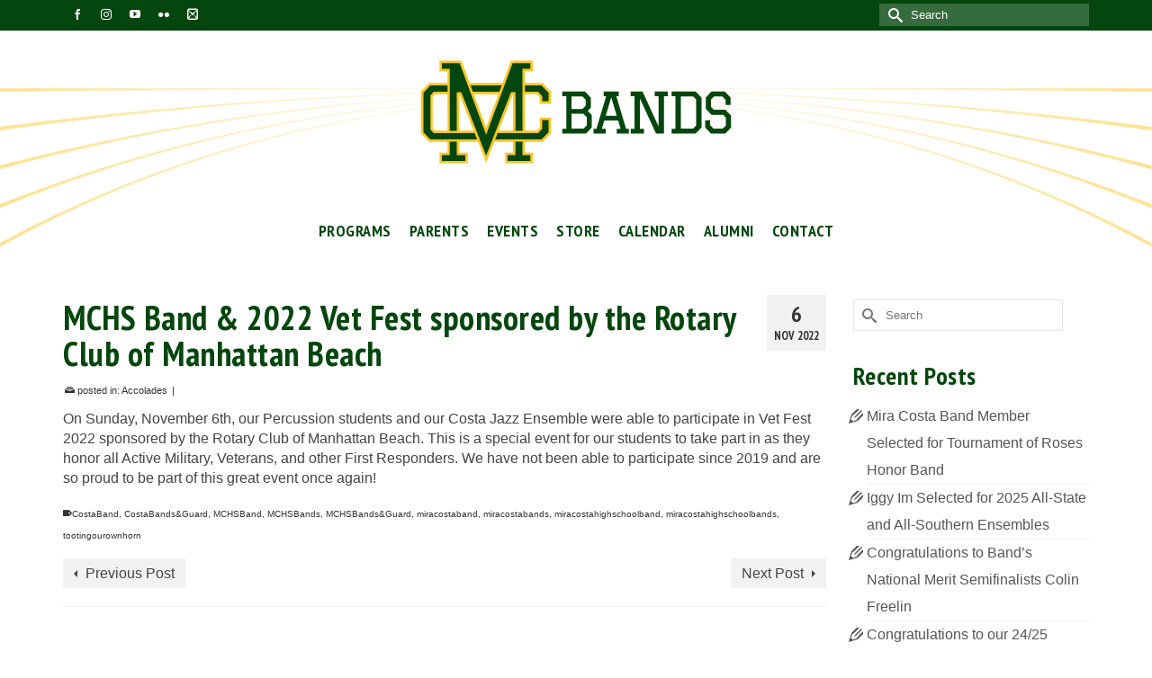

--- FILE ---
content_type: text/html; charset=UTF-8
request_url: https://miracostabands.com/accolades/mchs-band-2022-vet-fest-sponsored-by-the-rotary-club-of-manhattan-beach/
body_size: 12157
content:
<!DOCTYPE html>
<html class="no-js" lang="en" itemscope="itemscope" itemtype="https://schema.org/WebPage" >
<head>
  <meta charset="UTF-8">
  <meta name="viewport" content="width=device-width, initial-scale=1.0">
  <meta http-equiv="X-UA-Compatible" content="IE=edge">
  <title>MCHS Band &#038; 2022 Vet Fest sponsored by the Rotary Club of Manhattan Beach</title>
<meta name='robots' content='max-image-preview:large' />
<link rel='dns-prefetch' href='//fonts.googleapis.com' />
<link rel="alternate" type="application/rss+xml" title=" &raquo; Feed" href="https://miracostabands.com/feed/" />
<link rel="alternate" type="application/rss+xml" title=" &raquo; Comments Feed" href="https://miracostabands.com/comments/feed/" />
<link rel="alternate" type="application/rss+xml" title=" &raquo; MCHS Band &#038; 2022 Vet Fest sponsored by the Rotary Club of Manhattan Beach Comments Feed" href="https://miracostabands.com/accolades/mchs-band-2022-vet-fest-sponsored-by-the-rotary-club-of-manhattan-beach/feed/" />
<script type="text/javascript">
/* <![CDATA[ */
window._wpemojiSettings = {"baseUrl":"https:\/\/s.w.org\/images\/core\/emoji\/15.0.3\/72x72\/","ext":".png","svgUrl":"https:\/\/s.w.org\/images\/core\/emoji\/15.0.3\/svg\/","svgExt":".svg","source":{"concatemoji":"https:\/\/miracostabands.com\/wp-includes\/js\/wp-emoji-release.min.js?ver=8396f490451a92da57f61e72f0cba6c2"}};
/*! This file is auto-generated */
!function(i,n){var o,s,e;function c(e){try{var t={supportTests:e,timestamp:(new Date).valueOf()};sessionStorage.setItem(o,JSON.stringify(t))}catch(e){}}function p(e,t,n){e.clearRect(0,0,e.canvas.width,e.canvas.height),e.fillText(t,0,0);var t=new Uint32Array(e.getImageData(0,0,e.canvas.width,e.canvas.height).data),r=(e.clearRect(0,0,e.canvas.width,e.canvas.height),e.fillText(n,0,0),new Uint32Array(e.getImageData(0,0,e.canvas.width,e.canvas.height).data));return t.every(function(e,t){return e===r[t]})}function u(e,t,n){switch(t){case"flag":return n(e,"\ud83c\udff3\ufe0f\u200d\u26a7\ufe0f","\ud83c\udff3\ufe0f\u200b\u26a7\ufe0f")?!1:!n(e,"\ud83c\uddfa\ud83c\uddf3","\ud83c\uddfa\u200b\ud83c\uddf3")&&!n(e,"\ud83c\udff4\udb40\udc67\udb40\udc62\udb40\udc65\udb40\udc6e\udb40\udc67\udb40\udc7f","\ud83c\udff4\u200b\udb40\udc67\u200b\udb40\udc62\u200b\udb40\udc65\u200b\udb40\udc6e\u200b\udb40\udc67\u200b\udb40\udc7f");case"emoji":return!n(e,"\ud83d\udc26\u200d\u2b1b","\ud83d\udc26\u200b\u2b1b")}return!1}function f(e,t,n){var r="undefined"!=typeof WorkerGlobalScope&&self instanceof WorkerGlobalScope?new OffscreenCanvas(300,150):i.createElement("canvas"),a=r.getContext("2d",{willReadFrequently:!0}),o=(a.textBaseline="top",a.font="600 32px Arial",{});return e.forEach(function(e){o[e]=t(a,e,n)}),o}function t(e){var t=i.createElement("script");t.src=e,t.defer=!0,i.head.appendChild(t)}"undefined"!=typeof Promise&&(o="wpEmojiSettingsSupports",s=["flag","emoji"],n.supports={everything:!0,everythingExceptFlag:!0},e=new Promise(function(e){i.addEventListener("DOMContentLoaded",e,{once:!0})}),new Promise(function(t){var n=function(){try{var e=JSON.parse(sessionStorage.getItem(o));if("object"==typeof e&&"number"==typeof e.timestamp&&(new Date).valueOf()<e.timestamp+604800&&"object"==typeof e.supportTests)return e.supportTests}catch(e){}return null}();if(!n){if("undefined"!=typeof Worker&&"undefined"!=typeof OffscreenCanvas&&"undefined"!=typeof URL&&URL.createObjectURL&&"undefined"!=typeof Blob)try{var e="postMessage("+f.toString()+"("+[JSON.stringify(s),u.toString(),p.toString()].join(",")+"));",r=new Blob([e],{type:"text/javascript"}),a=new Worker(URL.createObjectURL(r),{name:"wpTestEmojiSupports"});return void(a.onmessage=function(e){c(n=e.data),a.terminate(),t(n)})}catch(e){}c(n=f(s,u,p))}t(n)}).then(function(e){for(var t in e)n.supports[t]=e[t],n.supports.everything=n.supports.everything&&n.supports[t],"flag"!==t&&(n.supports.everythingExceptFlag=n.supports.everythingExceptFlag&&n.supports[t]);n.supports.everythingExceptFlag=n.supports.everythingExceptFlag&&!n.supports.flag,n.DOMReady=!1,n.readyCallback=function(){n.DOMReady=!0}}).then(function(){return e}).then(function(){var e;n.supports.everything||(n.readyCallback(),(e=n.source||{}).concatemoji?t(e.concatemoji):e.wpemoji&&e.twemoji&&(t(e.twemoji),t(e.wpemoji)))}))}((window,document),window._wpemojiSettings);
/* ]]> */
</script>
<style id='wp-emoji-styles-inline-css' type='text/css'>

	img.wp-smiley, img.emoji {
		display: inline !important;
		border: none !important;
		box-shadow: none !important;
		height: 1em !important;
		width: 1em !important;
		margin: 0 0.07em !important;
		vertical-align: -0.1em !important;
		background: none !important;
		padding: 0 !important;
	}
</style>
<link rel='stylesheet' id='wp-block-library-css' href='https://miracostabands.com/wp-includes/css/dist/block-library/style.min.css?ver=8396f490451a92da57f61e72f0cba6c2' type='text/css' media='all' />
<link rel='stylesheet' id='wpzoom-social-icons-block-style-css' href='https://miracostabands.com/wp-content/plugins/social-icons-widget-by-wpzoom/block/dist/style-wpzoom-social-icons.css?ver=4.5.1' type='text/css' media='all' />
<style id='classic-theme-styles-inline-css' type='text/css'>
/*! This file is auto-generated */
.wp-block-button__link{color:#fff;background-color:#32373c;border-radius:9999px;box-shadow:none;text-decoration:none;padding:calc(.667em + 2px) calc(1.333em + 2px);font-size:1.125em}.wp-block-file__button{background:#32373c;color:#fff;text-decoration:none}
</style>
<style id='global-styles-inline-css' type='text/css'>
body{--wp--preset--color--black: #000;--wp--preset--color--cyan-bluish-gray: #abb8c3;--wp--preset--color--white: #fff;--wp--preset--color--pale-pink: #f78da7;--wp--preset--color--vivid-red: #cf2e2e;--wp--preset--color--luminous-vivid-orange: #ff6900;--wp--preset--color--luminous-vivid-amber: #fcb900;--wp--preset--color--light-green-cyan: #7bdcb5;--wp--preset--color--vivid-green-cyan: #00d084;--wp--preset--color--pale-cyan-blue: #8ed1fc;--wp--preset--color--vivid-cyan-blue: #0693e3;--wp--preset--color--vivid-purple: #9b51e0;--wp--preset--color--virtue-primary: #04460d;--wp--preset--color--virtue-primary-light: #066b13;--wp--preset--color--very-light-gray: #eee;--wp--preset--color--very-dark-gray: #444;--wp--preset--gradient--vivid-cyan-blue-to-vivid-purple: linear-gradient(135deg,rgba(6,147,227,1) 0%,rgb(155,81,224) 100%);--wp--preset--gradient--light-green-cyan-to-vivid-green-cyan: linear-gradient(135deg,rgb(122,220,180) 0%,rgb(0,208,130) 100%);--wp--preset--gradient--luminous-vivid-amber-to-luminous-vivid-orange: linear-gradient(135deg,rgba(252,185,0,1) 0%,rgba(255,105,0,1) 100%);--wp--preset--gradient--luminous-vivid-orange-to-vivid-red: linear-gradient(135deg,rgba(255,105,0,1) 0%,rgb(207,46,46) 100%);--wp--preset--gradient--very-light-gray-to-cyan-bluish-gray: linear-gradient(135deg,rgb(238,238,238) 0%,rgb(169,184,195) 100%);--wp--preset--gradient--cool-to-warm-spectrum: linear-gradient(135deg,rgb(74,234,220) 0%,rgb(151,120,209) 20%,rgb(207,42,186) 40%,rgb(238,44,130) 60%,rgb(251,105,98) 80%,rgb(254,248,76) 100%);--wp--preset--gradient--blush-light-purple: linear-gradient(135deg,rgb(255,206,236) 0%,rgb(152,150,240) 100%);--wp--preset--gradient--blush-bordeaux: linear-gradient(135deg,rgb(254,205,165) 0%,rgb(254,45,45) 50%,rgb(107,0,62) 100%);--wp--preset--gradient--luminous-dusk: linear-gradient(135deg,rgb(255,203,112) 0%,rgb(199,81,192) 50%,rgb(65,88,208) 100%);--wp--preset--gradient--pale-ocean: linear-gradient(135deg,rgb(255,245,203) 0%,rgb(182,227,212) 50%,rgb(51,167,181) 100%);--wp--preset--gradient--electric-grass: linear-gradient(135deg,rgb(202,248,128) 0%,rgb(113,206,126) 100%);--wp--preset--gradient--midnight: linear-gradient(135deg,rgb(2,3,129) 0%,rgb(40,116,252) 100%);--wp--preset--font-size--small: 13px;--wp--preset--font-size--medium: 20px;--wp--preset--font-size--large: 36px;--wp--preset--font-size--x-large: 42px;--wp--preset--spacing--20: 0.44rem;--wp--preset--spacing--30: 0.67rem;--wp--preset--spacing--40: 1rem;--wp--preset--spacing--50: 1.5rem;--wp--preset--spacing--60: 2.25rem;--wp--preset--spacing--70: 3.38rem;--wp--preset--spacing--80: 5.06rem;--wp--preset--shadow--natural: 6px 6px 9px rgba(0, 0, 0, 0.2);--wp--preset--shadow--deep: 12px 12px 50px rgba(0, 0, 0, 0.4);--wp--preset--shadow--sharp: 6px 6px 0px rgba(0, 0, 0, 0.2);--wp--preset--shadow--outlined: 6px 6px 0px -3px rgba(255, 255, 255, 1), 6px 6px rgba(0, 0, 0, 1);--wp--preset--shadow--crisp: 6px 6px 0px rgba(0, 0, 0, 1);}:where(.is-layout-flex){gap: 0.5em;}:where(.is-layout-grid){gap: 0.5em;}body .is-layout-flex{display: flex;}body .is-layout-flex{flex-wrap: wrap;align-items: center;}body .is-layout-flex > *{margin: 0;}body .is-layout-grid{display: grid;}body .is-layout-grid > *{margin: 0;}:where(.wp-block-columns.is-layout-flex){gap: 2em;}:where(.wp-block-columns.is-layout-grid){gap: 2em;}:where(.wp-block-post-template.is-layout-flex){gap: 1.25em;}:where(.wp-block-post-template.is-layout-grid){gap: 1.25em;}.has-black-color{color: var(--wp--preset--color--black) !important;}.has-cyan-bluish-gray-color{color: var(--wp--preset--color--cyan-bluish-gray) !important;}.has-white-color{color: var(--wp--preset--color--white) !important;}.has-pale-pink-color{color: var(--wp--preset--color--pale-pink) !important;}.has-vivid-red-color{color: var(--wp--preset--color--vivid-red) !important;}.has-luminous-vivid-orange-color{color: var(--wp--preset--color--luminous-vivid-orange) !important;}.has-luminous-vivid-amber-color{color: var(--wp--preset--color--luminous-vivid-amber) !important;}.has-light-green-cyan-color{color: var(--wp--preset--color--light-green-cyan) !important;}.has-vivid-green-cyan-color{color: var(--wp--preset--color--vivid-green-cyan) !important;}.has-pale-cyan-blue-color{color: var(--wp--preset--color--pale-cyan-blue) !important;}.has-vivid-cyan-blue-color{color: var(--wp--preset--color--vivid-cyan-blue) !important;}.has-vivid-purple-color{color: var(--wp--preset--color--vivid-purple) !important;}.has-black-background-color{background-color: var(--wp--preset--color--black) !important;}.has-cyan-bluish-gray-background-color{background-color: var(--wp--preset--color--cyan-bluish-gray) !important;}.has-white-background-color{background-color: var(--wp--preset--color--white) !important;}.has-pale-pink-background-color{background-color: var(--wp--preset--color--pale-pink) !important;}.has-vivid-red-background-color{background-color: var(--wp--preset--color--vivid-red) !important;}.has-luminous-vivid-orange-background-color{background-color: var(--wp--preset--color--luminous-vivid-orange) !important;}.has-luminous-vivid-amber-background-color{background-color: var(--wp--preset--color--luminous-vivid-amber) !important;}.has-light-green-cyan-background-color{background-color: var(--wp--preset--color--light-green-cyan) !important;}.has-vivid-green-cyan-background-color{background-color: var(--wp--preset--color--vivid-green-cyan) !important;}.has-pale-cyan-blue-background-color{background-color: var(--wp--preset--color--pale-cyan-blue) !important;}.has-vivid-cyan-blue-background-color{background-color: var(--wp--preset--color--vivid-cyan-blue) !important;}.has-vivid-purple-background-color{background-color: var(--wp--preset--color--vivid-purple) !important;}.has-black-border-color{border-color: var(--wp--preset--color--black) !important;}.has-cyan-bluish-gray-border-color{border-color: var(--wp--preset--color--cyan-bluish-gray) !important;}.has-white-border-color{border-color: var(--wp--preset--color--white) !important;}.has-pale-pink-border-color{border-color: var(--wp--preset--color--pale-pink) !important;}.has-vivid-red-border-color{border-color: var(--wp--preset--color--vivid-red) !important;}.has-luminous-vivid-orange-border-color{border-color: var(--wp--preset--color--luminous-vivid-orange) !important;}.has-luminous-vivid-amber-border-color{border-color: var(--wp--preset--color--luminous-vivid-amber) !important;}.has-light-green-cyan-border-color{border-color: var(--wp--preset--color--light-green-cyan) !important;}.has-vivid-green-cyan-border-color{border-color: var(--wp--preset--color--vivid-green-cyan) !important;}.has-pale-cyan-blue-border-color{border-color: var(--wp--preset--color--pale-cyan-blue) !important;}.has-vivid-cyan-blue-border-color{border-color: var(--wp--preset--color--vivid-cyan-blue) !important;}.has-vivid-purple-border-color{border-color: var(--wp--preset--color--vivid-purple) !important;}.has-vivid-cyan-blue-to-vivid-purple-gradient-background{background: var(--wp--preset--gradient--vivid-cyan-blue-to-vivid-purple) !important;}.has-light-green-cyan-to-vivid-green-cyan-gradient-background{background: var(--wp--preset--gradient--light-green-cyan-to-vivid-green-cyan) !important;}.has-luminous-vivid-amber-to-luminous-vivid-orange-gradient-background{background: var(--wp--preset--gradient--luminous-vivid-amber-to-luminous-vivid-orange) !important;}.has-luminous-vivid-orange-to-vivid-red-gradient-background{background: var(--wp--preset--gradient--luminous-vivid-orange-to-vivid-red) !important;}.has-very-light-gray-to-cyan-bluish-gray-gradient-background{background: var(--wp--preset--gradient--very-light-gray-to-cyan-bluish-gray) !important;}.has-cool-to-warm-spectrum-gradient-background{background: var(--wp--preset--gradient--cool-to-warm-spectrum) !important;}.has-blush-light-purple-gradient-background{background: var(--wp--preset--gradient--blush-light-purple) !important;}.has-blush-bordeaux-gradient-background{background: var(--wp--preset--gradient--blush-bordeaux) !important;}.has-luminous-dusk-gradient-background{background: var(--wp--preset--gradient--luminous-dusk) !important;}.has-pale-ocean-gradient-background{background: var(--wp--preset--gradient--pale-ocean) !important;}.has-electric-grass-gradient-background{background: var(--wp--preset--gradient--electric-grass) !important;}.has-midnight-gradient-background{background: var(--wp--preset--gradient--midnight) !important;}.has-small-font-size{font-size: var(--wp--preset--font-size--small) !important;}.has-medium-font-size{font-size: var(--wp--preset--font-size--medium) !important;}.has-large-font-size{font-size: var(--wp--preset--font-size--large) !important;}.has-x-large-font-size{font-size: var(--wp--preset--font-size--x-large) !important;}
.wp-block-navigation a:where(:not(.wp-element-button)){color: inherit;}
:where(.wp-block-post-template.is-layout-flex){gap: 1.25em;}:where(.wp-block-post-template.is-layout-grid){gap: 1.25em;}
:where(.wp-block-columns.is-layout-flex){gap: 2em;}:where(.wp-block-columns.is-layout-grid){gap: 2em;}
.wp-block-pullquote{font-size: 1.5em;line-height: 1.6;}
</style>
<style id='akismet-widget-style-inline-css' type='text/css'>

			.a-stats {
				--akismet-color-mid-green: #357b49;
				--akismet-color-white: #fff;
				--akismet-color-light-grey: #f6f7f7;

				max-width: 350px;
				width: auto;
			}

			.a-stats * {
				all: unset;
				box-sizing: border-box;
			}

			.a-stats strong {
				font-weight: 600;
			}

			.a-stats a.a-stats__link,
			.a-stats a.a-stats__link:visited,
			.a-stats a.a-stats__link:active {
				background: var(--akismet-color-mid-green);
				border: none;
				box-shadow: none;
				border-radius: 8px;
				color: var(--akismet-color-white);
				cursor: pointer;
				display: block;
				font-family: -apple-system, BlinkMacSystemFont, 'Segoe UI', 'Roboto', 'Oxygen-Sans', 'Ubuntu', 'Cantarell', 'Helvetica Neue', sans-serif;
				font-weight: 500;
				padding: 12px;
				text-align: center;
				text-decoration: none;
				transition: all 0.2s ease;
			}

			/* Extra specificity to deal with TwentyTwentyOne focus style */
			.widget .a-stats a.a-stats__link:focus {
				background: var(--akismet-color-mid-green);
				color: var(--akismet-color-white);
				text-decoration: none;
			}

			.a-stats a.a-stats__link:hover {
				filter: brightness(110%);
				box-shadow: 0 4px 12px rgba(0, 0, 0, 0.06), 0 0 2px rgba(0, 0, 0, 0.16);
			}

			.a-stats .count {
				color: var(--akismet-color-white);
				display: block;
				font-size: 1.5em;
				line-height: 1.4;
				padding: 0 13px;
				white-space: nowrap;
			}
		
</style>
<link rel='stylesheet' id='wpzoom-social-icons-socicon-css' href='https://miracostabands.com/wp-content/plugins/social-icons-widget-by-wpzoom/assets/css/wpzoom-socicon.css?ver=1751757102' type='text/css' media='all' />
<link rel='stylesheet' id='wpzoom-social-icons-genericons-css' href='https://miracostabands.com/wp-content/plugins/social-icons-widget-by-wpzoom/assets/css/genericons.css?ver=1751757101' type='text/css' media='all' />
<link rel='stylesheet' id='wpzoom-social-icons-academicons-css' href='https://miracostabands.com/wp-content/plugins/social-icons-widget-by-wpzoom/assets/css/academicons.min.css?ver=1751757101' type='text/css' media='all' />
<link rel='stylesheet' id='wpzoom-social-icons-font-awesome-3-css' href='https://miracostabands.com/wp-content/plugins/social-icons-widget-by-wpzoom/assets/css/font-awesome-3.min.css?ver=1751757101' type='text/css' media='all' />
<link rel='stylesheet' id='dashicons-css' href='https://miracostabands.com/wp-includes/css/dashicons.min.css?ver=8396f490451a92da57f61e72f0cba6c2' type='text/css' media='all' />
<link rel='stylesheet' id='wpzoom-social-icons-styles-css' href='https://miracostabands.com/wp-content/plugins/social-icons-widget-by-wpzoom/assets/css/wpzoom-social-icons-styles.css?ver=1751757101' type='text/css' media='all' />
<link rel='stylesheet' id='ics-calendar-css' href='https://miracostabands.com/wp-content/plugins/ics-calendar/assets/style.min.css?ver=11.5.12.5' type='text/css' media='all' />
<style id='kadence-blocks-global-variables-inline-css' type='text/css'>
:root {--global-kb-font-size-sm:clamp(0.8rem, 0.73rem + 0.217vw, 0.9rem);--global-kb-font-size-md:clamp(1.1rem, 0.995rem + 0.326vw, 1.25rem);--global-kb-font-size-lg:clamp(1.75rem, 1.576rem + 0.543vw, 2rem);--global-kb-font-size-xl:clamp(2.25rem, 1.728rem + 1.63vw, 3rem);--global-kb-font-size-xxl:clamp(2.5rem, 1.456rem + 3.26vw, 4rem);--global-kb-font-size-xxxl:clamp(2.75rem, 0.489rem + 7.065vw, 6rem);}:root {--global-palette1: #3182CE;--global-palette2: #2B6CB0;--global-palette3: #1A202C;--global-palette4: #2D3748;--global-palette5: #4A5568;--global-palette6: #718096;--global-palette7: #EDF2F7;--global-palette8: #F7FAFC;--global-palette9: #ffffff;}
</style>
<link rel='stylesheet' id='virtue_main-css' href='https://miracostabands.com/wp-content/themes/virtue_premium/assets/css/virtue.css?ver=4.10.14' type='text/css' media='all' />
<link rel='stylesheet' id='virtue_print-css' href='https://miracostabands.com/wp-content/themes/virtue_premium/assets/css/virtue_print.css?ver=4.10.14' type='text/css' media='print' />
<link rel='stylesheet' id='virtue_icons-css' href='https://miracostabands.com/wp-content/themes/virtue_premium/assets/css/virtue_icons.css?ver=4.10.14' type='text/css' media='all' />
<link rel='stylesheet' id='virtue_skin-css' href='https://miracostabands.com/wp-content/themes/virtue_premium/assets/css/skins/default.css?ver=4.10.14' type='text/css' media='all' />
<link rel='stylesheet' id='virtue_child-css' href='https://miracostabands.com/wp-content/themes/virtue_premium_child/style.css?ver=1.9.9' type='text/css' media='all' />
<link rel='stylesheet' id='redux-google-fonts-virtue_premium-css' href='https://fonts.googleapis.com/css?family=Lato%3A400%7CPT+Sans+Narrow%3A700&#038;subset=latin&#038;ver=6.5.7' type='text/css' media='all' />
<link rel='preload' as='font'  id='wpzoom-social-icons-font-academicons-woff2-css' href='https://miracostabands.com/wp-content/plugins/social-icons-widget-by-wpzoom/assets/font/academicons.woff2?v=1.9.2'  type='font/woff2' crossorigin />
<link rel='preload' as='font'  id='wpzoom-social-icons-font-fontawesome-3-woff2-css' href='https://miracostabands.com/wp-content/plugins/social-icons-widget-by-wpzoom/assets/font/fontawesome-webfont.woff2?v=4.7.0'  type='font/woff2' crossorigin />
<link rel='preload' as='font'  id='wpzoom-social-icons-font-genericons-woff-css' href='https://miracostabands.com/wp-content/plugins/social-icons-widget-by-wpzoom/assets/font/Genericons.woff'  type='font/woff' crossorigin />
<link rel='preload' as='font'  id='wpzoom-social-icons-font-socicon-woff2-css' href='https://miracostabands.com/wp-content/plugins/social-icons-widget-by-wpzoom/assets/font/socicon.woff2?v=4.5.1'  type='font/woff2' crossorigin />
<script type="text/javascript" src="https://miracostabands.com/wp-includes/js/jquery/jquery.min.js?ver=3.7.1" id="jquery-core-js"></script>
<script type="text/javascript" src="https://miracostabands.com/wp-includes/js/jquery/jquery-migrate.min.js?ver=3.4.1" id="jquery-migrate-js"></script>
<!--[if lt IE 9]>
<script type="text/javascript" src="https://miracostabands.com/wp-content/themes/virtue_premium/assets/js/vendor/respond.min.js?ver=8396f490451a92da57f61e72f0cba6c2" id="virtue-respond-js"></script>
<![endif]-->
<link rel="https://api.w.org/" href="https://miracostabands.com/wp-json/" /><link rel="alternate" type="application/json" href="https://miracostabands.com/wp-json/wp/v2/posts/2831" /><link rel="canonical" href="https://miracostabands.com/accolades/mchs-band-2022-vet-fest-sponsored-by-the-rotary-club-of-manhattan-beach/" />
<link rel="alternate" type="application/json+oembed" href="https://miracostabands.com/wp-json/oembed/1.0/embed?url=https%3A%2F%2Fmiracostabands.com%2Faccolades%2Fmchs-band-2022-vet-fest-sponsored-by-the-rotary-club-of-manhattan-beach%2F" />
<link rel="alternate" type="text/xml+oembed" href="https://miracostabands.com/wp-json/oembed/1.0/embed?url=https%3A%2F%2Fmiracostabands.com%2Faccolades%2Fmchs-band-2022-vet-fest-sponsored-by-the-rotary-club-of-manhattan-beach%2F&#038;format=xml" />
<style type="text/css" id="kt-custom-css">#logo {padding-top:25px;}#logo {padding-bottom:10px;}#logo {margin-left:0px;}#logo {margin-right:0px;}#nav-main, .nav-main {margin-top:40px;}#nav-main, .nav-main  {margin-bottom:10px;}.headerfont, .tp-caption, .yith-wcan-list li, .yith-wcan .yith-wcan-reset-navigation, ul.yith-wcan-label li a, .price {font-family:PT Sans Narrow;} 
  .topbarmenu ul li {font-family:PT Sans Narrow;}
  #kadbreadcrumbs {font-family:;}a:hover, .has-virtue-primary-light-color {color: #066b13;} .kad-btn-primary:hover, .button.pay:hover, .login .form-row .button:hover, #payment #place_order:hover, .yith-wcan .yith-wcan-reset-navigation:hover, .widget_shopping_cart_content .checkout:hover,.single_add_to_cart_button:hover,
.woocommerce-message .button:hover, #commentform .form-submit #submit:hover, .wpcf7 input.wpcf7-submit:hover, .track_order .button:hover, .widget_layered_nav_filters ul li a:hover, .cart_totals .checkout-button:hover,.shipping-calculator-form .button:hover,
.widget_layered_nav ul li.chosen a:hover, .shop_table .actions input[type=submit].checkout-button:hover, #kad-head-cart-popup a.button.checkout:hover, input[type="submit"].button:hover, .product_item.hidetheaction:hover .kad_add_to_cart, .post-password-form input[type="submit"]:hover, .has-virtue-primary-light-background-color {background: #066b13;}.color_gray, #kadbreadcrumbs a, .subhead, .subhead a, .posttags, .posttags a, .product_meta a, .kadence_recent_posts .postclass a {color:#333333;}#containerfooter h3, #containerfooter h5, #containerfooter, .footercredits p, .footerclass a, .footernav ul li a {color:#ffffff;}.home-message:hover {background-color:#04460d; background-color: rgba(4, 70, 13, 0.6);}
  nav.woocommerce-pagination ul li a:hover, .wp-pagenavi a:hover, .panel-heading .accordion-toggle, .variations .kad_radio_variations label:hover, .variations .kad_radio_variations input[type=radio]:focus + label, .variations .kad_radio_variations label.selectedValue, .variations .kad_radio_variations input[type=radio]:checked + label {border-color: #04460d;}
  a, a:focus, #nav-main ul.sf-menu ul li a:hover, .product_price ins .amount, .price ins .amount, .color_primary, .primary-color, #logo a.brand, #nav-main ul.sf-menu a:hover,
  .woocommerce-message:before, .woocommerce-info:before, #nav-second ul.sf-menu a:hover, .footerclass a:hover, .posttags a:hover, .subhead a:hover, .nav-trigger-case:hover .kad-menu-name, 
  .nav-trigger-case:hover .kad-navbtn, #kadbreadcrumbs a:hover, #wp-calendar a, .testimonialbox .kadtestimoniallink:hover, .star-rating, .has-virtue-primary-color {color: #04460d;}
.widget_price_filter .ui-slider .ui-slider-handle, .product_item .kad_add_to_cart:hover, .product_item.hidetheaction:hover .kad_add_to_cart:hover, .kad-btn-primary, .button.pay, html .woocommerce-page .widget_layered_nav ul.yith-wcan-label li a:hover, html .woocommerce-page .widget_layered_nav ul.yith-wcan-label li.chosen a,
.product-category.grid_item a:hover h5, .woocommerce-message .button, .widget_layered_nav_filters ul li a, .widget_layered_nav ul li.chosen a, .track_order .button, .wpcf7 input.wpcf7-submit, .yith-wcan .yith-wcan-reset-navigation,.single_add_to_cart_button,
#containerfooter .menu li a:hover, .bg_primary, .portfolionav a:hover, .home-iconmenu a:hover, .home-iconmenu .home-icon-item:hover, p.demo_store, .topclass, #commentform .form-submit #submit, .kad-hover-bg-primary:hover, .widget_shopping_cart_content .checkout,
.login .form-row .button, .post-password-form input[type="submit"], .menu-cart-btn .kt-cart-total, #kad-head-cart-popup a.button.checkout, .kad-post-navigation .kad-previous-link a:hover, .kad-post-navigation .kad-next-link a:hover, .shipping-calculator-form .button, .cart_totals .checkout-button, .select2-results .select2-highlighted, .variations .kad_radio_variations label.selectedValue, .variations .kad_radio_variations input[type=radio]:checked + label, #payment #place_order, .shop_table .actions input[type=submit].checkout-button, input[type="submit"].button, .productnav a:hover, .image_menu_hover_class, .select2-container--default .select2-results__option--highlighted[aria-selected], .has-virtue-primary-background-color {background: #04460d;}#nav-main ul.sf-menu a:hover, #nav-main ul.sf-menu a:focus, .nav-main ul.sf-menu a:hover, .nav-main ul.sf-menu a:focus, #nav-main ul.sf-menu li.current-menu-item > a, .nav-main ul.sf-menu li.current-menu-item > a, #nav-main ul.sf-menu ul li a:hover, .nav-main ul.sf-menu ul li a:hover, #nav-main ul.sf-menu ul li a:focus, .nav-main ul.sf-menu ul li a:focus {color:#04460d;}#nav-main ul.sf-menu li a:hover, #nav-main ul.sf-menu li a:focus, .nav-main ul.sf-menu a:hover, .nav-main ul.sf-menu a:focus, #nav-main ul.sf-menu li.current-menu-item > a, .nav-main ul.sf-menu li.current-menu-item > a, #nav-main ul.sf-menu ul li a:hover, .nav-main ul.sf-menu ul li a:hover, #nav-main ul.sf-menu ul li a:focus, .nav-main ul.sf-menu ul li a:focus  {background:#fcdf88;}.contentclass, .nav-tabs>li.active>a, .nav-tabs>li.active>a:hover, .nav-tabs>li.active>a:focus, .hrule_gradient:after {background:transparent    ;}.headerclass, .mobile-headerclass, .kt-mainnavsticky .sticky-wrapper.is-sticky #nav-main {background:transparent    ;}.footerclass {background:#04460d    ;}body {background: url(https://miracostabands.com/wp-content/uploads/yellow-staff-bg.png); background-position: center top; background-repeat:no-repeat; background-attachment: scroll; background-size: contain;}@media (max-width: 991px) {.topbarmenu ul.sf-menu {display: none;} } @media only screen and (device-width: 768px) {.topbarmenu ul.sf-menu {display: none;} } @media (max-width: 768px) {#topbar-search form {display: none;}}input[type=number]::-webkit-inner-spin-button, input[type=number]::-webkit-outer-spin-button { -webkit-appearance: none; margin: 0; } input[type=number] {-moz-appearance: textfield;}.quantity input::-webkit-outer-spin-button,.quantity input::-webkit-inner-spin-button {display: none;}.mobile-header-container a, .mobile-header-container .mh-nav-trigger-case{color:#04460d;}.portfolionav {padding: 10px 0 10px;}.woocommerce-ordering {margin: 16px 0 0;}.product_item .product_details h5 {text-transform: none;} @media (-webkit-min-device-pixel-ratio: 2), (min-resolution: 192dpi) { body #kad-banner #logo .kad-standard-logo, body #kad-banner #logo .kt-intrinsic-container-center {display: none;} body #kad-banner #logo .kad-retina-logo {display: block;}}.product_item .product_details h5 {min-height:40px;}#nav-second ul.sf-menu>li {width:16.5%;}#nav-main .sf-menu ul, .nav-main .sf-menu ul, #nav-second .sf-menu ul, .topbarmenu .sf-menu ul{background: #ffffff;}#nav-main ul.sf-menu ul li a, .nav-main ul.sf-menu ul li a, #nav-second ul.sf-menu ul li a, .topbarmenu ul.sf-menu ul li a, #kad-head-cart-popup ul.cart_list li, #nav-main ul.sf-menu ul#kad-head-cart-popup li .quantity, #nav-main ul.sf-menu ul#kad-head-cart-popup .total, #kad-head-cart-popup p.woocommerce-mini-cart__empty-message {color: #04460d;}#nav-main .sf-menu ul li, .nav-main .sf-menu ul li, #nav-second .sf-menu ul li, .topbarmenu .sf-menu ul li,#nav-main .sf-menu ul, .nav-main .sf-menu ul, #nav-second .sf-menu ul, .topbarmenu .sf-menu ul {border-color: transparent;}.kad-header-style-two .nav-main ul.sf-menu > li {width: 33.333333%;}.kad-hidepostauthortop, .postauthortop {display:none;}.postcommentscount {display:none;}[class*="wp-image"] {-webkit-box-shadow: none;-moz-box-shadow: none;box-shadow: none;border:none;}[class*="wp-image"]:hover {-webkit-box-shadow: none;-moz-box-shadow: none;box-shadow: none;border:none;} .light-dropshaddow {-moz-box-shadow: none;-webkit-box-shadow: none;box-shadow: none;}@media (max-width: 992px) {.nav-trigger .nav-trigger-case {position: static; display: block; width: 100%;}}@media only screen and (device-width: 768px) {.nav-trigger .nav-trigger-case {position: static; display: block; width: 100%;}}.entry-content p { margin-bottom:16px;}.zoom-social-icons-list--with-canvas .socicon, .zoom-social-icons-list--with-canvas .dashicons, .zoom-social-icons-list--with-canvas .genericon, .zoom-social-icons-list--with-canvas .academicons, .zoom-social-icons-list--with-canvas .fa {
    color: #04460d;
}

body {
    background-position: center 75px;
}

#nav-main ul.sf-menu a, .nav-main ul.sf-menu a {
    border-radius: 8px;
    padding: 5px 8px;
    text-transform: uppercase;
    letter-spacing:0.5px;
}

.wp-block-image .aligncenter img {
    margin: 0 auto;
}

.page-id-82 .wp-block-image img {
    border-radius:50%;
}

.wp-block-column {
  margin: 0 20px;
}
 h1, h2, h3, h4, h5 {
    letter-spacing: 0.5px;
}

iframe {
  max-width: 100%;
}

.wp-block-button__link {
    background-color: #04460d !important;
}

.wp-block-button__link:hover {
    background-color: #066b13 !important;
    color: #ffffff !important;
}

@media only screen and (min-width: 600px) {
.sidemargin20 p {
    margin: 0 20%;
}
}
.entry-content h1, .entry-content h2, .entry-content h3, .entry-content h4 {
    margin-top:12px;
    margin-bottom:8px;
}

.postdate {
    font-size: 13px;
}

.max1200 {
    max-width: 1200px;
    margin: 20px auto;
}

a[data-type=link]:link, a[data-type=link]:visited, a[data-type=link]:hover,
a[data-type=mailto]:link, a[data-type=mailto]:visited, a[data-type=mailto]:hover,
a[data-type=page]:link, a[data-type=page]:visited, a[data-type=page]:hover,
.main a:not(:where(button *, .wp-block-button *)) { 
    text-decoration: underline;
}

#mc_embed_signup h2 {
    font-size: 32px !important;
}

#mc_embed_signup {
    width: unset !important;
}

/* For WBA Landing Page */
body.parent-pageid-3718,
body.page-id-3718 { 
  background-image: URL("https://miracostabands.com/wp-content/uploads/WebBannerBG.png");
  background-size: contain;
  background-repeat: repeat no-repeat;
  background-position: top center;
  background-color: #e9e3cf;
}

.page-id-3718 h1,
.page-id-3718 h2,
.page-id-3718 h3,
.page-id-3718 h4,
.page-id-3718 h5,
.parent-pageid-3718 h1,
.parent-pageid-3718 h2,
.parent-pageid-3718 h3,
.parent-pageid-3718 h4,
.parent-pageid-3718 h5
{ 
  color: #0d4d71;
}

.page-id-3718 a:link,
.page-id-3718 a:visited,
.page-id-3718 a:hover,
.parent-pageid-3718 a:link,
.parent-pageid-3718 a:visited,
.parent-pageid-3718 a:hover
{ 
  color: #0d4d71;
}

.page-id-3718 a.wp-block-button__link:link,
.page-id-3718 a.wp-block-button__link:visited,
.page-id-3718 a.wp-block-button__link:hover,
.page-id-3718 .wp-block-button__link,
.parent-pageid-3718 a.wp-block-button__link:link,
.parent-pageid-3718 a.wp-block-button__link:visited,
.parent-pageid-3718 a.wp-block-button__link:hover,
.parent-pageid-3718 .wp-block-button__link
{ 
  background-color: #0d4d71 !important;
  color: #ffffff;
}</style><link rel="icon" href="https://miracostabands.com/wp-content/uploads/cropped-mira-costa-high-school-icon-512-32x32.png" sizes="32x32" />
<link rel="icon" href="https://miracostabands.com/wp-content/uploads/cropped-mira-costa-high-school-icon-512-192x192.png" sizes="192x192" />
<link rel="apple-touch-icon" href="https://miracostabands.com/wp-content/uploads/cropped-mira-costa-high-school-icon-512-180x180.png" />
<meta name="msapplication-TileImage" content="https://miracostabands.com/wp-content/uploads/cropped-mira-costa-high-school-icon-512-270x270.png" />
<style type="text/css" title="dynamic-css" class="options-output">header #logo a.brand,.logofont{font-family:Lato;line-height:40px;font-weight:400;font-style:normal;font-size:32px;}.kad_tagline{font-family:Lato;line-height:20px;font-weight:400;font-style:normal;color:#444444;font-size:14px;}.product_item .product_details h5{font-family:Lato;line-height:20px;font-weight:normal;font-style:700;font-size:16px;}h1{font-family:"PT Sans Narrow";line-height:40px;font-weight:700;font-style:normal;color:#04460d;font-size:38px;}h2{font-family:"PT Sans Narrow";line-height:40px;font-weight:700;font-style:normal;color:#04460d;font-size:32px;}h3{font-family:"PT Sans Narrow";line-height:40px;font-weight:700;font-style:normal;color:#04460d;font-size:28px;}h4{font-family:"PT Sans Narrow";line-height:40px;font-weight:700;font-style:normal;color:#04460d;font-size:24px;}h5{font-family:"PT Sans Narrow";line-height:24px;font-weight:700;font-style:normal;color:#04460d;font-size:18px;}body{line-height:22px;font-weight:400;font-style:normal;font-size:16px;}#nav-main ul.sf-menu a, .nav-main ul.sf-menu a{font-family:"PT Sans Narrow";line-height:22px;font-weight:700;font-style:normal;color:#04460d;font-size:18px;}#nav-second ul.sf-menu a{font-family:Lato;line-height:22px;font-weight:400;font-style:normal;font-size:18px;}#nav-main ul.sf-menu ul li a, #nav-second ul.sf-menu ul li a, .nav-main ul.sf-menu ul li a{line-height:inheritpx;font-size:16px;}.kad-nav-inner .kad-mnav, .kad-mobile-nav .kad-nav-inner li a,.nav-trigger-case{font-family:Lato;line-height:20px;font-weight:400;font-style:normal;font-size:16px;}</style></head>
<body data-rsssl=1 class="post-template-default single single-post postid-2831 single-format-standard wp-embed-responsive notsticky virtue-skin-default wide mchs-band-2022-vet-fest-sponsored-by-the-rotary-club-of-manhattan-beach" data-smooth-scrolling="0" data-smooth-scrolling-hide="0" data-jsselect="1" data-product-tab-scroll="0" data-animate="1" data-sticky="0" >
		<div id="wrapper" class="container">
	<!--[if lt IE 8]><div class="alert"> You are using an outdated browser. Please upgrade your browser to improve your experience.</div><![endif]-->
	<header id="kad-banner" class="banner headerclass kt-not-mobile-sticky " data-header-shrink="0" data-mobile-sticky="0" data-menu-stick="0">
<div id="topbar" class="topclass">
	<div class="container">
		<div class="row">
			<div class="col-md-6 col-sm-6 kad-topbar-left">
				<div class="topbarmenu clearfix">
										<div class="topbar_social">
							<ul>
								<li><a href="https://www.facebook.com/MiraCostaBands" data-toggle="tooltip" data-placement="bottom" target="_blank" class="topbar-icon-1" data-original-title=""><i class="icon-facebook"></i></a></li><li><a href="https://www.instagram.com/mchsbands/" data-toggle="tooltip" data-placement="bottom" target="_blank" class="topbar-icon-2" data-original-title=""><i class="icon-instagram"></i></a></li><li><a href="https://www.youtube.com/channel/UC2xUdG74-PssoPia7AaeyfQ/featured" data-toggle="tooltip" data-placement="bottom" target="_blank" class="topbar-icon-3" data-original-title=""><i class="icon-youtube"></i></a></li><li><a href="https://www.flickr.com/photos/127835744@N08/" data-toggle="tooltip" data-placement="bottom" target="_blank" class="topbar-icon-4" data-original-title=""><i class="icon-flickr"></i></a></li><li><a href="mailto:CostaBandGuardBoosters@gmail.com" data-toggle="tooltip" data-placement="bottom" target="_blank" class="topbar-icon-5" data-original-title=""><i class="icon-mail"></i></a></li>							</ul>
						</div>
									</div>
			</div><!-- close col-md-6 -->
			<div class="col-md-6 col-sm-6 kad-topbar-right">
				<div id="topbar-search" class="topbar-widget">
					<form role="search" method="get" class="form-search" action="https://miracostabands.com/">
	<label>
		<span class="screen-reader-text">Search for:</span>
		<input type="text" value="" name="s" class="search-query" placeholder="Search">
	</label>
	<button type="submit" class="search-icon" aria-label="Submit Search"><i class="icon-search"></i></button>
</form>
				</div>
			</div> <!-- close col-md-6-->
		</div> <!-- Close Row -->
			</div> <!-- Close Container -->
</div>	<div class="container">
		<div class="row">
			<div class="col-md-12 clearfix kad-header-left">
				<div id="logo" class="logocase">
					<a class="brand logofont" href="https://miracostabands.com/" title="">
													<div id="thelogo">
																	<img src="https://miracostabands.com/wp-content/uploads/mira-costa-bands-logo-360.png" alt="" class="kad-standard-logo" />
																		<img src="https://miracostabands.com/wp-content/uploads/mira-costa-bands-logo-720.png" class="kad-retina-logo" alt="" style="max-height:132px" />
															</div>
												</a>
									</div> <!-- Close #logo -->
			</div><!-- close kad-header-left -->
						<div class="col-md-12 kad-header-right">
							<nav id="nav-main" class="clearfix">
					<ul id="menu-main-menu" class="sf-menu"><li  class=" sf-dropdown menu-item-has-children menu-item-303 menu-item menu-programs"><a href="#"><span>PROGRAMS</span></a>
<ul class="sub-menu sf-dropdown-menu dropdown">
	<li  class=" menu-item-255 menu-item menu-join"><a href="https://miracostabands.com/join/"><span>Join</span></a></li>
	<li  class=" menu-item-424 menu-item menu-mission"><a href="https://miracostabands.com/mission/"><span>Mission</span></a></li>
	<li  class=" menu-item-264 menu-item menu-faculty-staff"><a href="https://miracostabands.com/faculty-and-staff/"><span>Faculty/Staff</span></a></li>
	<li  class=" menu-item-463 menu-item menu-student-leadership"><a href="https://miracostabands.com/student-leadership/"><span>Student Leadership</span></a></li>
	<li  class=" menu-item-1082 menu-item menu-tri-m-music-honor-society"><a href="https://miracostabands.com/tri-m-honor-society/"><span>Tri-M Music Honor Society</span></a></li>
	<li  class=" current-post-ancestor current-menu-parent current-post-parent menu-item-642 menu-item menu-accolades"><a href="https://miracostabands.com/category/accolades/"><span>Accolades</span></a></li>
	<li  class=" menu-item-390 menu-item menu-mentorship"><a href="https://miracostabands.com/mentorship/"><span>Mentorship</span></a></li>
	<li  class=" menu-item-393 menu-item menu-value-of-music-education"><a href="https://miracostabands.com/value-of-music-education/"><span>Value of Music Education</span></a></li>
</ul>
</li>
<li  class=" menu-item-362 menu-item menu-parents"><a href="https://miracostabands.com/parents/"><span>Parents</span></a></li>
<li  class=" menu-item-1536 menu-item menu-events"><a href="https://miracostabands.com/events/"><span>Events</span></a></li>
<li  class=" menu-item-454 menu-item menu-store"><a href="https://miracostabands.com/store/"><span>Store</span></a></li>
<li  class=" menu-item-339 menu-item menu-calendar"><a href="https://miracostabands.com/calendar/"><span>Calendar</span></a></li>
<li  class=" menu-item-340 menu-item menu-alumni"><a href="https://miracostabands.com/alumni/"><span>Alumni</span></a></li>
<li  class=" menu-item-297 menu-item menu-contact"><a href="https://miracostabands.com/contact/"><span>Contact</span></a></li>
           </ul>				</nav>
							</div> <!-- Close kad-header-right -->       
		</div> <!-- Close Row -->
						<div id="mobile-nav-trigger" class="nav-trigger mobile-nav-trigger-id">
					<button class="nav-trigger-case collapsed mobileclass" title="Menu" aria-label="Menu" data-toggle="collapse" rel="nofollow" data-target=".mobile_menu_collapse">
						<span class="kad-navbtn clearfix">
							<i class="icon-menu"></i>
						</span>
						<span class="kad-menu-name">
							Menu						</span>
					</button>
				</div>
				<div id="kad-mobile-nav" class="kad-mobile-nav id-kad-mobile-nav">
					<div class="kad-nav-inner mobileclass">
						<div id="mobile_menu_collapse" class="kad-nav-collapse collapse mobile_menu_collapse">
							<ul id="menu-main-menu-1" class="kad-mnav"><li  class=" sf-dropdown menu-item-has-children menu-item-303 menu-item menu-programs"><a href="#"><span>PROGRAMS</span></a>
<ul class="sub-menu sf-dropdown-menu dropdown">
	<li  class=" menu-item-255 menu-item menu-join"><a href="https://miracostabands.com/join/"><span>Join</span></a></li>
	<li  class=" menu-item-424 menu-item menu-mission"><a href="https://miracostabands.com/mission/"><span>Mission</span></a></li>
	<li  class=" menu-item-264 menu-item menu-faculty-staff"><a href="https://miracostabands.com/faculty-and-staff/"><span>Faculty/Staff</span></a></li>
	<li  class=" menu-item-463 menu-item menu-student-leadership"><a href="https://miracostabands.com/student-leadership/"><span>Student Leadership</span></a></li>
	<li  class=" menu-item-1082 menu-item menu-tri-m-music-honor-society"><a href="https://miracostabands.com/tri-m-honor-society/"><span>Tri-M Music Honor Society</span></a></li>
	<li  class=" current-post-ancestor current-menu-parent current-post-parent menu-item-642 menu-item menu-accolades"><a href="https://miracostabands.com/category/accolades/"><span>Accolades</span></a></li>
	<li  class=" menu-item-390 menu-item menu-mentorship"><a href="https://miracostabands.com/mentorship/"><span>Mentorship</span></a></li>
	<li  class=" menu-item-393 menu-item menu-value-of-music-education"><a href="https://miracostabands.com/value-of-music-education/"><span>Value of Music Education</span></a></li>
</ul>
</li>
<li  class=" menu-item-362 menu-item menu-parents"><a href="https://miracostabands.com/parents/"><span>Parents</span></a></li>
<li  class=" menu-item-1536 menu-item menu-events"><a href="https://miracostabands.com/events/"><span>Events</span></a></li>
<li  class=" menu-item-454 menu-item menu-store"><a href="https://miracostabands.com/store/"><span>Store</span></a></li>
<li  class=" menu-item-339 menu-item menu-calendar"><a href="https://miracostabands.com/calendar/"><span>Calendar</span></a></li>
<li  class=" menu-item-340 menu-item menu-alumni"><a href="https://miracostabands.com/alumni/"><span>Alumni</span></a></li>
<li  class=" menu-item-297 menu-item menu-contact"><a href="https://miracostabands.com/contact/"><span>Contact</span></a></li>
</ul>						</div>
					</div>
				</div>   
					</div> <!-- Close Container -->
	</header>
	<div class="wrap clearfix contentclass hfeed" role="document">

			<div id="content" class="container">
	<div id="post-2831" class="row single-article">
		<div class="main col-lg-9 col-md-8" id="ktmain" role="main">
							<article class="kt_no_post_header_content post-2831 post type-post status-publish format-standard hentry category-accolades tag-costaband tag-costabandsguard tag-mchsband tag-mchsbands tag-mchsbandsguard tag-miracostaband tag-miracostabands tag-miracostahighschoolband tag-miracostahighschoolbands tag-tootingourownhorn">
						<div class="postmeta updated color_gray">
		<div class="postdate bg-lightgray headerfont">
			<meta itemprop="datePublished" content="2022-11-07T15:46:37-08:00">
			<span class="postday">6</span>
			Nov 2022		</div>
	</div>
						<header>
					<h1 class="entry-title">MCHS Band &#038; 2022 Vet Fest sponsored by the Rotary Club of Manhattan Beach</h1><div class="subhead">
			<span class="postedintop">
			<i class="icon-drawer"></i>
			posted in: <a href="https://miracostabands.com/category/accolades/" rel="category tag">Accolades</a>		</span>
		<span class="virtue-meta-divider post-category-divider kad-hidepostedin"> | </span>
		</div>
					</header>
					<div class="entry-content clearfix" itemprop="articleBody">
						
<p>On Sunday, November 6th, our Percussion students and our Costa Jazz Ensemble were able to participate in Vet Fest 2022 sponsored by the Rotary Club of Manhattan Beach. This is a special event for our students to take part in as they honor all Active Military, Veterans, and other First Responders. We have not been able to participate since 2019 and are so proud to be part of this great event once again! </p>
					</div>
					<footer class="single-footer">
						<span class="posttags"><i class="icon-tag"></i><a href="https://miracostabands.com/tag/costaband/" rel="tag">CostaBand</a>, <a href="https://miracostabands.com/tag/costabandsguard/" rel="tag">CostaBands&amp;Guard</a>, <a href="https://miracostabands.com/tag/mchsband/" rel="tag">MCHSBand</a>, <a href="https://miracostabands.com/tag/mchsbands/" rel="tag">MCHSBands</a>, <a href="https://miracostabands.com/tag/mchsbandsguard/" rel="tag">MCHSBands&amp;Guard</a>, <a href="https://miracostabands.com/tag/miracostaband/" rel="tag">miracostaband</a>, <a href="https://miracostabands.com/tag/miracostabands/" rel="tag">miracostabands</a>, <a href="https://miracostabands.com/tag/miracostahighschoolband/" rel="tag">miracostahighschoolband</a>, <a href="https://miracostabands.com/tag/miracostahighschoolbands/" rel="tag">miracostahighschoolbands</a>, <a href="https://miracostabands.com/tag/tootingourownhorn/" rel="tag">tootingourownhorn</a></span><meta itemprop="dateModified" content="2022-11-07T15:46:37-08:00"><meta itemscope itemprop="mainEntityOfPage" content="https://miracostabands.com/accolades/mchs-band-2022-vet-fest-sponsored-by-the-rotary-club-of-manhattan-beach/" itemType="https://schema.org/WebPage" itemid="https://miracostabands.com/accolades/mchs-band-2022-vet-fest-sponsored-by-the-rotary-club-of-manhattan-beach/"><div itemprop="publisher" itemscope itemtype="https://schema.org/Organization"><div itemprop="logo" itemscope itemtype="https://schema.org/ImageObject"><meta itemprop="url" content="https://miracostabands.com/wp-content/uploads/mira-costa-bands-logo-360.png"><meta itemprop="width" content="360"><meta itemprop="height" content="132"></div><meta itemprop="name" content=""></div><div class="kad-post-navigation clearfix">
        <div class="alignleft kad-previous-link">
        <a href="https://miracostabands.com/accolades/mchs-bands-tedx-manhattan-beach-2022-partner-again/" rel="prev">Previous Post</a> 
        </div>
        <div class="alignright kad-next-link">
        <a href="https://miracostabands.com/accolades/mchs-bands-supporting-mchs-basketball-mustang-madness/" rel="next">Next Post</a> 
        </div>
 </div> <!-- end navigation -->					</footer>
				</article>
				<div id="virtue_comments"></div>		</div>
<aside id="ktsidebar" class="col-lg-3 col-md-4 kad-sidebar" role="complementary" itemscope itemtype="https://schema.org/WPSideBar">
	<div class="sidebar">
		<section id="search-2" class="widget-1 widget-first widget widget_search"><div class="widget-inner"><form role="search" method="get" class="form-search" action="https://miracostabands.com/">
	<label>
		<span class="screen-reader-text">Search for:</span>
		<input type="text" value="" name="s" class="search-query" placeholder="Search">
	</label>
	<button type="submit" class="search-icon" aria-label="Submit Search"><i class="icon-search"></i></button>
</form>
</div></section>
		<section id="recent-posts-2" class="widget-2 widget widget_recent_entries"><div class="widget-inner">
		<h3>Recent Posts</h3>
		<ul>
											<li>
					<a href="https://miracostabands.com/accolades/mira-costa-band-member-selected-for-tournament-of-roses-honor-band-2/">Mira Costa Band Member Selected for Tournament of Roses Honor Band</a>
									</li>
											<li>
					<a href="https://miracostabands.com/accolades/iggy-im-selected-for-2025-all-state-and-all-southern-ensembles/">Iggy Im Selected for 2025 All-State and All-Southern Ensembles </a>
									</li>
											<li>
					<a href="https://miracostabands.com/accolades/congratulations-to-bands-national-merit-semifinalists-colin-freelin/">Congratulations to Band’s National Merit Semifinalists Colin Freelin</a>
									</li>
											<li>
					<a href="https://miracostabands.com/accolades/congratulations-to-our-24-25-student-leadership/">Congratulations to our 24/25 Student Leadership!</a>
									</li>
											<li>
					<a href="https://miracostabands.com/accolades/23-24-year-in-review-congratulations/">23/24 Year in Review, Congratulations!</a>
									</li>
					</ul>

		</div></section><section id="archives-2" class="widget-3 widget widget_archive"><div class="widget-inner"><h3>Archives</h3>
			<ul>
					<li><a href='https://miracostabands.com/2025/10/'>October 2025</a></li>
	<li><a href='https://miracostabands.com/2025/01/'>January 2025</a></li>
	<li><a href='https://miracostabands.com/2024/09/'>September 2024</a></li>
	<li><a href='https://miracostabands.com/2024/06/'>June 2024</a></li>
	<li><a href='https://miracostabands.com/2024/05/'>May 2024</a></li>
	<li><a href='https://miracostabands.com/2024/03/'>March 2024</a></li>
	<li><a href='https://miracostabands.com/2024/02/'>February 2024</a></li>
	<li><a href='https://miracostabands.com/2024/01/'>January 2024</a></li>
	<li><a href='https://miracostabands.com/2023/12/'>December 2023</a></li>
	<li><a href='https://miracostabands.com/2023/11/'>November 2023</a></li>
	<li><a href='https://miracostabands.com/2023/10/'>October 2023</a></li>
	<li><a href='https://miracostabands.com/2023/09/'>September 2023</a></li>
	<li><a href='https://miracostabands.com/2023/06/'>June 2023</a></li>
	<li><a href='https://miracostabands.com/2023/05/'>May 2023</a></li>
	<li><a href='https://miracostabands.com/2023/04/'>April 2023</a></li>
	<li><a href='https://miracostabands.com/2023/03/'>March 2023</a></li>
	<li><a href='https://miracostabands.com/2023/02/'>February 2023</a></li>
	<li><a href='https://miracostabands.com/2023/01/'>January 2023</a></li>
	<li><a href='https://miracostabands.com/2022/12/'>December 2022</a></li>
	<li><a href='https://miracostabands.com/2022/11/'>November 2022</a></li>
	<li><a href='https://miracostabands.com/2022/10/'>October 2022</a></li>
	<li><a href='https://miracostabands.com/2022/09/'>September 2022</a></li>
	<li><a href='https://miracostabands.com/2022/08/'>August 2022</a></li>
	<li><a href='https://miracostabands.com/2022/04/'>April 2022</a></li>
	<li><a href='https://miracostabands.com/2022/03/'>March 2022</a></li>
	<li><a href='https://miracostabands.com/2022/02/'>February 2022</a></li>
	<li><a href='https://miracostabands.com/2022/01/'>January 2022</a></li>
	<li><a href='https://miracostabands.com/2021/12/'>December 2021</a></li>
	<li><a href='https://miracostabands.com/2021/11/'>November 2021</a></li>
	<li><a href='https://miracostabands.com/2021/03/'>March 2021</a></li>
	<li><a href='https://miracostabands.com/2021/01/'>January 2021</a></li>
	<li><a href='https://miracostabands.com/2020/12/'>December 2020</a></li>
	<li><a href='https://miracostabands.com/2020/11/'>November 2020</a></li>
	<li><a href='https://miracostabands.com/2020/10/'>October 2020</a></li>
	<li><a href='https://miracostabands.com/2020/03/'>March 2020</a></li>
	<li><a href='https://miracostabands.com/2020/02/'>February 2020</a></li>
	<li><a href='https://miracostabands.com/2019/11/'>November 2019</a></li>
	<li><a href='https://miracostabands.com/2019/08/'>August 2019</a></li>
	<li><a href='https://miracostabands.com/2019/03/'>March 2019</a></li>
	<li><a href='https://miracostabands.com/2019/01/'>January 2019</a></li>
	<li><a href='https://miracostabands.com/2018/12/'>December 2018</a></li>
	<li><a href='https://miracostabands.com/2018/11/'>November 2018</a></li>
	<li><a href='https://miracostabands.com/2018/04/'>April 2018</a></li>
	<li><a href='https://miracostabands.com/2017/11/'>November 2017</a></li>
	<li><a href='https://miracostabands.com/2017/05/'>May 2017</a></li>
	<li><a href='https://miracostabands.com/2017/04/'>April 2017</a></li>
	<li><a href='https://miracostabands.com/2017/02/'>February 2017</a></li>
	<li><a href='https://miracostabands.com/2016/10/'>October 2016</a></li>
	<li><a href='https://miracostabands.com/2016/05/'>May 2016</a></li>
	<li><a href='https://miracostabands.com/2016/04/'>April 2016</a></li>
	<li><a href='https://miracostabands.com/2016/03/'>March 2016</a></li>
	<li><a href='https://miracostabands.com/2016/02/'>February 2016</a></li>
	<li><a href='https://miracostabands.com/2015/11/'>November 2015</a></li>
	<li><a href='https://miracostabands.com/2015/10/'>October 2015</a></li>
	<li><a href='https://miracostabands.com/2015/04/'>April 2015</a></li>
	<li><a href='https://miracostabands.com/2015/03/'>March 2015</a></li>
	<li><a href='https://miracostabands.com/2014/12/'>December 2014</a></li>
	<li><a href='https://miracostabands.com/2014/11/'>November 2014</a></li>
	<li><a href='https://miracostabands.com/2014/09/'>September 2014</a></li>
	<li><a href='https://miracostabands.com/2014/03/'>March 2014</a></li>
	<li><a href='https://miracostabands.com/2013/12/'>December 2013</a></li>
			</ul>

			</div></section><section id="categories-2" class="widget-4 widget-last widget widget_categories"><div class="widget-inner"><h3>Categories</h3>
			<ul>
					<li class="cat-item cat-item-3"><a href="https://miracostabands.com/category/accolades/">Accolades</a>
</li>
	<li class="cat-item cat-item-13"><a href="https://miracostabands.com/category/events/">Events</a>
</li>
			</ul>

			</div></section>	</div><!-- /.sidebar -->
</aside><!-- /aside -->
			</div><!-- /.row-->
					</div><!-- /.content -->
	</div><!-- /.wrap -->
<footer id="containerfooter" class="footerclass">
  <div class="container">
  	<div class="row">
  						 
					<div class="col-md-4 footercol2">
					<div class="widget-1 widget-first footer-widget widget"><aside id="zoom-social-icons-widget-2" class="zoom-social-icons-widget"><h3>Connect</h3>
		
<ul class="zoom-social-icons-list zoom-social-icons-list--with-canvas zoom-social-icons-list--round zoom-social-icons-list--no-labels">

		
				<li class="zoom-social_icons-list__item">
		<a class="zoom-social_icons-list__link" href="https://www.facebook.com/MiraCostaBands" target="_blank" title="Facebook" >
									
						<span class="screen-reader-text">facebook</span>
			
						<span class="zoom-social_icons-list-span social-icon socicon socicon-facebook" data-hover-rule="background-color" data-hover-color="#ffde7e" style="background-color : #fdc521; font-size: 20px; padding:8px" ></span>
			
					</a>
	</li>

	
				<li class="zoom-social_icons-list__item">
		<a class="zoom-social_icons-list__link" href="https://www.instagram.com/mchsbands/" target="_blank" title="Default Label" >
									
						<span class="screen-reader-text">instagram</span>
			
						<span class="zoom-social_icons-list-span social-icon socicon socicon-instagram" data-hover-rule="background-color" data-hover-color="#ffde7e" style="background-color : #fdc521; font-size: 20px; padding:8px" ></span>
			
					</a>
	</li>

	
				<li class="zoom-social_icons-list__item">
		<a class="zoom-social_icons-list__link" href="https://www.flickr.com/photos/127835744@N08/" target="_blank" title="Default Label" >
									
						<span class="screen-reader-text">flickr</span>
			
						<span class="zoom-social_icons-list-span social-icon socicon socicon-flickr" data-hover-rule="background-color" data-hover-color="#ffde7e" style="background-color : #fdc521; font-size: 20px; padding:8px" ></span>
			
					</a>
	</li>

	
				<li class="zoom-social_icons-list__item">
		<a class="zoom-social_icons-list__link" href="https://www.youtube.com/MiraCostaHighSchoolBands" target="_blank" title="Default Label" >
									
						<span class="screen-reader-text">youtube</span>
			
						<span class="zoom-social_icons-list-span social-icon socicon socicon-youtube" data-hover-rule="background-color" data-hover-color="#ffde7e" style="background-color : #fdc521; font-size: 20px; padding:8px" ></span>
			
					</a>
	</li>

	
				<li class="zoom-social_icons-list__item">
		<a class="zoom-social_icons-list__link" href="mailto:CostaBandGuardBoosters@gmail.com" target="_blank" title="Default Label" >
									
						<span class="screen-reader-text">mail</span>
			
						<span class="zoom-social_icons-list-span social-icon socicon socicon-mail" data-hover-rule="background-color" data-hover-color="#fdc521" style="background-color : #fdc521; font-size: 20px; padding:8px" ></span>
			
					</a>
	</li>

	
</ul>

		</aside></div>					</div> 
		        		         
					<div class="col-md-4 footercol3">
					<div class="widget_text widget-1 widget-first footer-widget widget"><aside id="custom_html-2" class="widget_text widget_custom_html"><div class="textwidget custom-html-widget"><span id="siteseal"><script async type="text/javascript" src="https://seal.godaddy.com/getSeal?sealID=glAyXaY3THdkEFei8rHhvBJbEqUQceF4IdlstmI1Gq4ME9J8MRZPUXtcm0oY"></script></span></div></aside></div>					</div> 
	            	                 </div> <!-- Row -->
                </div>
        <div class="footerbase">
        	<div class="container">
        		<div class="footercredits clearfix">
    		
		    				        	<p>&copy; 2026  - WordPress Theme by <a target="_blank" rel="nofollow noopener noreferrer" href="https://kadencethemes.com/">Kadence WP</a></p>

    			</div><!-- credits -->
    		</div><!-- container -->
    </div><!-- footerbase -->
</footer>		</div><!--Wrapper-->
		<script type="text/javascript" src="https://miracostabands.com/wp-content/plugins/social-icons-widget-by-wpzoom/assets/js/social-icons-widget-frontend.js?ver=1751757102" id="zoom-social-icons-widget-frontend-js"></script>
<script type="text/javascript" src="https://miracostabands.com/wp-content/plugins/ics-calendar/assets/script.min.js?ver=11.5.12.5" id="ics-calendar-js"></script>
<script type="text/javascript" id="ics-calendar-js-after">
/* <![CDATA[ */
var r34ics_ajax_obj = {"ajaxurl":"https:\/\/miracostabands.com\/wp-admin\/admin-ajax.php","r34ics_nonce":"b1d8577f81"};
var ics_calendar_i18n = {"hide_past_events":"Hide past events","show_past_events":"Show past events"};
var r34ics_days_of_week_map = {"Sunday":"Sun","Monday":"Mon","Tuesday":"Tue","Wednesday":"Wed","Thursday":"Thu","Friday":"Fri","Saturday":"Sat"};
var r34ics_transients_expiration_ms = 3600000; var r34ics_ajax_interval;
/* ]]> */
</script>
<script type="text/javascript" src="https://miracostabands.com/wp-content/themes/virtue_premium/assets/js/min/bootstrap-min.js?ver=4.10.14" id="bootstrap-js"></script>
<script type="text/javascript" src="https://miracostabands.com/wp-includes/js/hoverIntent.min.js?ver=1.10.2" id="hoverIntent-js"></script>
<script type="text/javascript" src="https://miracostabands.com/wp-content/themes/virtue_premium/assets/js/min/plugins-min.js?ver=4.10.14" id="virtue_plugins-js"></script>
<script type="text/javascript" src="https://miracostabands.com/wp-content/themes/virtue_premium/assets/js/min/kt-sticky-min.js?ver=4.10.14" id="kadence-sticky-js"></script>
<script type="text/javascript" src="https://miracostabands.com/wp-content/themes/virtue_premium/assets/js/min/select-woo-min.js?ver=4.10.14" id="selectWoo-js"></script>
<script type="text/javascript" src="https://miracostabands.com/wp-content/themes/virtue_premium/assets/js/min/magnific-popup-min.js?ver=4.10.14" id="magnific-popup-js"></script>
<script type="text/javascript" id="virtue_lightbox-js-extra">
/* <![CDATA[ */
var virtue_lightbox = {"loading":"Loading...","of":"%curr% of %total%","error":"The Image could not be loaded."};
/* ]]> */
</script>
<script type="text/javascript" src="https://miracostabands.com/wp-content/themes/virtue_premium/assets/js/min/virtue_lightbox-min.js?ver=4.10.14" id="virtue_lightbox-js"></script>
<script type="text/javascript" src="https://miracostabands.com/wp-includes/js/imagesloaded.min.js?ver=5.0.0" id="imagesloaded-js"></script>
<script type="text/javascript" src="https://miracostabands.com/wp-includes/js/masonry.min.js?ver=4.2.2" id="masonry-js"></script>
<script type="text/javascript" id="virtue_main-js-extra">
/* <![CDATA[ */
var virtue_js = {"totop":"To Top"};
/* ]]> */
</script>
<script type="text/javascript" src="https://miracostabands.com/wp-content/themes/virtue_premium/assets/js/min/main-min.js?ver=4.10.14" id="virtue_main-js"></script>
	</body>
</html>

--- FILE ---
content_type: text/css
request_url: https://miracostabands.com/wp-content/themes/virtue_premium_child/style.css?ver=1.9.9
body_size: -36
content:
/*
Theme Name: Virtue Premium Child Theme
Theme URI: http://themes.kadencethemes.com/virtue-premium/
Description: Child Theme for Virtue Premium
Author: Kadence Themes
Author URI: https://kadencethemes.com/
Template: virtue_premium
Version: 1.9.9
*/
